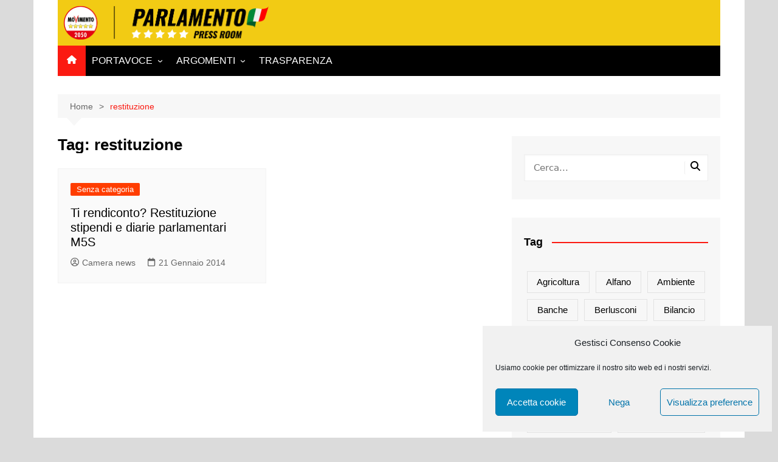

--- FILE ---
content_type: image/svg+xml
request_url: https://parlamentari5stelle.it/wp-content/uploads/immagini-old/logo-footer.svg
body_size: 2704
content:
<?xml version="1.0" encoding="utf-8"?>
<!-- Generator: Adobe Illustrator 21.0.0, SVG Export Plug-In . SVG Version: 6.00 Build 0)  -->
<svg version="1.1" id="Livello_1" xmlns="http://www.w3.org/2000/svg" xmlns:xlink="http://www.w3.org/1999/xlink" x="0px" y="0px"
	 viewBox="0 0 905.4 213.6" style="enable-background:new 0 0 905.4 213.6;" xml:space="preserve">
<style type="text/css">
	.st0{fill:#FFFFFF;}
	.st1{fill:#FFD600;}
	.st2{fill:#0F6C36;}
	.st3{clip-path:url(#SVGID_3_);fill:#1E9746;}
	.st4{clip-path:url(#SVGID_3_);fill:#F3F3F3;}
	.st5{clip-path:url(#SVGID_3_);fill:#E62A0B;}
</style>
<g>
	<g>
		<g>
			<path class="st0" d="M419.3,164.4h16.2c4.2,0,7.2,1.2,8.8,3.6c1.6,2.4,1.9,5.8,1.1,10.3c-1,5.2-3,8.7-5.8,10.7s-6.4,3-10.8,3
				h-4.2l-4.1,20.4h-10.6L419.3,164.4z M429.4,184.6c1.9,0,3.2-0.5,4-1.5s1.4-2.6,1.9-5c0.4-2.1,0.4-3.7,0.1-4.7
				c-0.4-1-1.5-1.5-3.5-1.5h-3.5l-2.5,12.8h3.5V184.6z"/>
		</g>
	</g>
	<g>
		<g>
			<path class="st0" d="M453.2,164.4h13.2c5.3,0,9.1,0.9,11.4,2.8c2.4,1.9,3.1,5.2,2.1,9.9c-0.6,3.2-1.5,5.8-2.8,7.6
				c-1.2,1.9-3.1,3.4-5.5,4.4l1.9,23.3h-11l-1-21.5h-3.1l-4.2,21.5h-10.5L453.2,164.4z M462.7,184.8c2.1,0,3.7-0.6,4.8-1.7
				c1.1-1.1,1.9-2.8,2.3-5.1c0.4-2.2,0.3-3.8-0.3-4.9s-1.9-1.6-3.8-1.6h-3.5l-2.6,13.3H462.7z"/>
		</g>
	</g>
	<g>
		<g>
			<path class="st0" d="M488.8,164.4h21.6l-1.4,7.2h-11l-2.4,11.9h8.4l-1.4,7.4h-8.4l-2.9,14.4h11.1l-1.4,7.2h-21.6L488.8,164.4z"/>
		</g>
	</g>
	<g>
		<g>
			<path class="st0" d="M508.9,209.5c-1.8-2.5-2.2-6.3-1.3-11.6l9.3-1.4c-0.6,3.1-0.6,5.3-0.2,6.6c0.4,1.4,1.4,1.9,2.7,1.9
				c1.8,0,2.9-1.2,3.4-3.5c0.3-1.9,0.3-3.5-0.3-4.8c-0.6-1.4-1.6-2.8-3.1-4.3l-3.5-3.6c-1.7-1.8-3-3.6-3.6-5.5
				c-0.8-1.9-0.8-4.3-0.3-6.9c0.8-4.1,2.6-7.1,5.4-9.3s6.4-3.2,10.5-3.2c4.6,0,7.4,1.4,8.5,4s1.4,5.8,0.7,9.7l-9.3,1.1
				c0.4-2.5,0.5-4.2,0.3-5.3s-0.8-1.6-2.1-1.6c-0.9,0-1.7,0.4-2.4,1.2s-1.1,1.6-1.3,2.5c-0.3,1.6-0.3,3,0.3,4.1
				c0.5,1.1,1.4,2.4,2.8,3.8l3.3,3.5c1.9,2,3.4,4.2,4.2,6.4c0.8,2.3,1,4.9,0.4,8.1c-0.4,2.3-1.4,4.3-2.8,6.2
				c-1.4,1.9-3.2,3.3-5.3,4.4c-2.1,1-4.4,1.6-6.9,1.6C513.8,213.2,510.7,212,508.9,209.5z"/>
		</g>
	</g>
	<g>
		<g>
			<path class="st0" d="M538.5,209.5c-1.8-2.5-2.2-6.3-1.3-11.6l9.3-1.4c-0.6,3.1-0.6,5.3-0.2,6.6c0.4,1.4,1.4,1.9,2.7,1.9
				c1.8,0,2.9-1.2,3.4-3.5c0.3-1.9,0.3-3.5-0.3-4.8c-0.6-1.4-1.6-2.8-3.1-4.3l-3.5-3.6c-1.7-1.8-3-3.6-3.6-5.5
				c-0.8-1.9-0.8-4.3-0.3-6.9c0.8-4.1,2.6-7.1,5.4-9.3c2.8-2.2,6.4-3.2,10.5-3.2c4.6,0,7.4,1.4,8.5,4s1.4,5.8,0.7,9.7l-9.3,1.1
				c0.4-2.5,0.5-4.2,0.3-5.3s-0.8-1.6-2.1-1.6c-0.9,0-1.7,0.4-2.4,1.2s-1.1,1.6-1.3,2.5c-0.3,1.6-0.3,3,0.3,4.1
				c0.5,1.1,1.4,2.4,2.8,3.8l3.3,3.5c1.9,2,3.4,4.2,4.2,6.4c0.8,2.3,1,4.9,0.4,8.1c-0.4,2.3-1.4,4.3-2.8,6.2
				c-1.4,1.9-3.2,3.3-5.3,4.4c-2.1,1-4.4,1.6-6.9,1.6C543.4,213.2,540.3,212,538.5,209.5z"/>
		</g>
	</g>
	<g>
		<g>
			<path class="st0" d="M590.6,164.4h13.2c5.3,0,9.1,0.9,11.4,2.8c2.4,1.9,3.1,5.2,2.1,9.9c-0.6,3.2-1.5,5.8-2.8,7.6
				c-1.2,1.9-3.1,3.4-5.5,4.4l1.9,23.3h-11l-1-21.5h-3.1l-4.2,21.5H581L590.6,164.4z M600.2,184.8c2.1,0,3.7-0.6,4.8-1.7
				c1.1-1.1,1.9-2.8,2.3-5.1c0.4-2.2,0.3-3.8-0.3-4.9c-0.6-1.1-1.9-1.6-3.8-1.6h-3.5l-2.6,13.3H600.2z"/>
		</g>
	</g>
	<g>
		<g>
			<path class="st0" d="M619.6,209.2c-1.7-2.6-2-6.6-1-11.9l3.6-17.9c1-5.3,2.9-9.2,5.7-11.8c2.7-2.6,6.7-3.9,11.9-3.9
				c5.3,0,8.7,1.4,10.4,4c1.7,2.6,2,6.6,1,11.8l-3.6,17.9c-1,5.3-3,9.2-5.7,11.9c-2.8,2.6-6.8,4-11.9,4
				C624.7,213.2,621.3,211.8,619.6,209.2z M634.7,204.1c0.7-1,1.2-2.4,1.5-4.2l4.6-23.1c0.3-1.8,0.4-3.1,0.1-4.2
				c-0.3-1-1.2-1.4-2.6-1.4s-2.5,0.5-3.1,1.5c-0.7,1-1.2,2.4-1.5,4.2l-4.6,23.1c-0.3,1.8-0.4,3.1-0.2,4.2s1.1,1.5,2.6,1.5
				C632.9,205.6,634,205.1,634.7,204.1z"/>
		</g>
	</g>
	<g>
		<g>
			<path class="st0" d="M654.3,209.2c-1.7-2.6-2-6.6-1-11.9l3.6-17.9c1-5.3,2.9-9.2,5.7-11.8c2.7-2.6,6.7-3.9,11.9-3.9
				c5.3,0,8.7,1.4,10.4,4c1.7,2.6,2,6.6,1,11.8l-3.6,17.9c-1,5.3-3,9.2-5.7,11.9c-2.8,2.6-6.8,4-11.9,4
				C659.5,213.2,656,211.8,654.3,209.2z M669.4,204.1c0.7-1,1.2-2.4,1.5-4.2l4.6-23.1c0.3-1.8,0.4-3.1,0.1-4.2
				c-0.3-1-1.2-1.4-2.6-1.4s-2.5,0.5-3.1,1.5c-0.7,1-1.2,2.4-1.5,4.2l-4.6,23.1c-0.3,1.8-0.4,3.1-0.2,4.2s1.1,1.5,2.6,1.5
				C667.6,205.6,668.7,205.1,669.4,204.1z"/>
		</g>
	</g>
	<g>
		<g>
			<path class="st0" d="M696,164.4h11.4l-0.3,28l11.2-28h11l-8.6,48.1h-7.5l5.4-32l-11.9,32H700l0.4-32.3l-7.1,32.3h-7.6L696,164.4z
				"/>
		</g>
	</g>
	<g>
		<g>
			<path class="st0" d="M26.8,19.2h37.7c9.9,0,16.8,2.8,20.5,8.4c3.8,5.6,4.7,13.6,2.5,24.2c-2.4,12-6.9,20.3-13.5,25s-15,7-25.3,7
				h-10l-9.4,47.7H4.5L26.8,19.2z M50.6,66.5c4.3,0,7.5-1.2,9.3-3.5c1.9-2.3,3.4-6.2,4.4-11.6c1-5,1-8.6,0.1-11.1
				c-0.9-2.4-3.6-3.6-8.1-3.6h-8.2l-5.9,29.8H50.6L50.6,66.5z"/>
		</g>
	</g>
	<g>
		<g>
			<path class="st0" d="M115.3,19.2h28.3l-1.3,112.4h-22.9l0.9-23.7h-16.5l-8.6,23.7H71.8L115.3,19.2z M120.9,92.9l2.7-43.8
				l-14.7,43.8H120.9z"/>
		</g>
	</g>
	<g>
		<g>
			<path class="st0" d="M175.9,19.2h30.9c12.3,0,21.2,2.2,26.6,6.5c5.4,4.3,7,12,4.8,23.1c-1.4,7.5-3.6,13.5-6.4,17.9
				c-2.8,4.4-7.1,7.9-12.9,10.4l4.7,54.4h-25.7l-2.4-50.3h-7l-10.1,50.3h-24.8L175.9,19.2z M198.2,66.9c5,0,8.7-1.4,11.3-4
				c2.5-2.6,4.2-6.6,5.3-11.9c1-5.1,0.8-8.9-0.5-11.4s-4.3-3.8-8.8-3.8h-8.1l-6.1,31L198.2,66.9L198.2,66.9z"/>
		</g>
	</g>
	<g>
		<g>
			<path class="st0" d="M259,19.2h24.8l-18.9,95.5h25.8l-3.3,16.8h-50.6L259,19.2z"/>
		</g>
	</g>
	<g>
		<g>
			<path class="st0" d="M336.3,19.2h28.3l-1.3,112.4h-22.9l0.9-23.7h-16.5l-8.6,23.7h-23.4L336.3,19.2z M342,92.9l2.7-43.8L330,92.9
				H342z"/>
		</g>
	</g>
	<g>
		<g>
			<path class="st0" d="M398.4,19.2H425l-0.6,65.3l26.3-65.3h25.7l-20.3,112.4h-17.6l12.7-74.7l-27.9,74.7h-15.7l1-75.3l-16.5,75.3
				h-17.9L398.4,19.2z"/>
		</g>
	</g>
	<g>
		<g>
			<path class="st0" d="M494.5,19.2H545l-3.4,16.9h-25.7L510.5,64h19.6l-3.4,17.2h-19.6l-6.6,33.6h25.9l-3.3,16.8h-50.8L494.5,19.2z
				"/>
		</g>
	</g>
	<g>
		<g>
			<path class="st0" d="M556.5,19.2H574l12.3,54.1L597,19.2h20.5l-22.2,112.4h-16.8L567,73.4l-11.5,58.2h-21.2L556.5,19.2z"/>
		</g>
	</g>
	<g>
		<g>
			<path class="st0" d="M640.8,37.7h-17l3.6-18.5H686l-3.6,18.5h-16.8L647,131.6h-25L640.8,37.7z"/>
		</g>
	</g>
	<g>
		<g>
			<path class="st0" d="M680.4,123.9c-4-6.3-4.7-15.4-2.3-27.6l8.2-41.8c2.4-12.2,6.8-21.4,13.2-27.5c6.4-6.2,15.7-9.2,27.8-9.2
				c12.2,0,20.3,3.1,24.3,9.3s4.8,15.3,2.4,27.5l-8.2,41.8c-2.4,12.2-6.9,21.4-13.3,27.6c-6.4,6.3-15.8,9.3-28,9.3
				C692.4,133.2,684.3,130.1,680.4,123.9z M715.6,112c1.6-2.4,2.8-5.6,3.6-9.7l10.7-54.1c0.8-4.2,0.9-7.4,0.3-9.7
				c-0.7-2.3-2.7-3.5-6.3-3.5c-3.3,0-5.8,1.2-7.4,3.6c-1.6,2.4-2.8,5.6-3.6,9.7l-10.7,54.1c-0.8,4.1-0.9,7.3-0.3,9.7
				c0.6,2.4,2.6,3.6,6.1,3.6C711.5,115.6,714.1,114.4,715.6,112z"/>
		</g>
	</g>
	<g>
		<g>
			<g>
				<g>
					<g>
						<g>
							<g>
								<g>
									<g>
										<g>
											<g>
												<g>
													<path class="st1" d="M340.2,203.4L340.2,203.4l18.1,9.3l-0.6-20.8l0.3-0.2l17.8-16.1l-20.3-3.1l-8.5-18l-12.6,17.4
														l-20.8,4.2l11.9,15.9l-5.3,20.3L340.2,203.4z"/>
												</g>
											</g>
											<g>
												<g>
													<path class="st1" d="M261.8,203.4L261.8,203.4l18.1,9.3l-0.6-20.8l0.3-0.2l17.8-16.1l-20.3-3.1l-8.5-18L256,172
														l-20.8,4.2l11.9,15.9l-5.3,20.3L261.8,203.4z"/>
												</g>
											</g>
											<g>
												<g>
													<path class="st1" d="M183.4,203.4L183.4,203.4l18.1,9.3l-0.6-20.8l0.3-0.2l17.8-16.1l-20.3-3.1l-8.5-18l-12.6,17.4
														l-20.8,4.2l11.9,15.9l-5.3,20.3L183.4,203.4z"/>
												</g>
											</g>
											<g>
												<g>
													<path class="st1" d="M105.1,203.4L105.1,203.4l18.1,9.3l-0.6-20.8l0.3-0.2l17.8-16.1l-20.3-3.1l-8.5-18L99.3,172
														l-20.8,4.2l11.9,15.9l-5.3,20.3L105.1,203.4z"/>
												</g>
											</g>
											<g>
												<g>
													<path class="st1" d="M26.7,203.4L26.7,203.4l18.1,9.3l-0.6-20.8l0.3-0.2l17.8-16.1L42,172.5l-8.5-18l-12.7,17.3L0,176
														l11.9,15.9l-5.3,20.3L26.7,203.4z"/>
												</g>
											</g>
										</g>
									</g>
								</g>
							</g>
						</g>
					</g>
				</g>
			</g>
		</g>
	</g>
</g>
<path class="st2" d="M760.7,117.5c-2.9,15.5,57.4,3.1,52.5,27c5.2-21.6,14.7-64.8,14.7-64.8l-52,15.6
	C775.9,95.4,764.5,97,760.7,117.5z"/>
<g>
	<defs>
		<path id="SVGID_1_" d="M776.2,45.5c7.7-28.5,33.5-30.2,61.9-27.3c28.7,2.9,59.5,7.6,67.4-18.1c-9.1,28.7-19.1,64.6-24.1,78.7
			c-7.5,21.1-29.9,23.3-60.3,20.8c-27.5-2.3-56.8,3.9-60.3,18C764.5,93.9,770.9,64.8,776.2,45.5z"/>
	</defs>
	<linearGradient id="SVGID_2_" gradientUnits="userSpaceOnUse" x1="750.6466" y1="80.0988" x2="915.0582" y2="36.0448">
		<stop  offset="4.787230e-02" style="stop-color:#E7C3C3"/>
		<stop  offset="0.133" style="stop-color:#FFFFFF"/>
		<stop  offset="0.2819" style="stop-color:#AC9292"/>
		<stop  offset="0.5532" style="stop-color:#D5B4B4"/>
		<stop  offset="0.8777" style="stop-color:#FFFFFF"/>
		<stop  offset="1" style="stop-color:#D2B2B2"/>
	</linearGradient>
	<use xlink:href="#SVGID_1_"  style="overflow:visible;fill:url(#SVGID_2_);"/>
	<clipPath id="SVGID_3_">
		<use xlink:href="#SVGID_1_"  style="overflow:visible;"/>
	</clipPath>
	<path class="st3" d="M802.5,101.5c-13.3,0.2-36.3,0.6-41.8,16.1c4.1-25.2,7-50.5,13.6-75.1c7.6-21.7,27.6-25.8,48.3-26.8
		C815.6,44.1,808.6,72.7,802.5,101.5z"/>
	<path class="st4" d="M838.6,102.4c-12.1,0.2-24-0.8-36.1-1c6.1-28.8,13.1-57.3,20.1-85.9c12.9-0.3,25,3.2,37.8,3.7
		C853.1,47,846.4,74.9,838.6,102.4z"/>
	<path class="st5" d="M880.9,81c-7.1,16.7-26.1,20.3-42.3,21.5c7.8-27.6,14.5-55.5,21.8-83.2c14.2-0.3,39-2.5,45-18.5
		C897.4,27.5,889.2,54.2,880.9,81z"/>
</g>
</svg>
